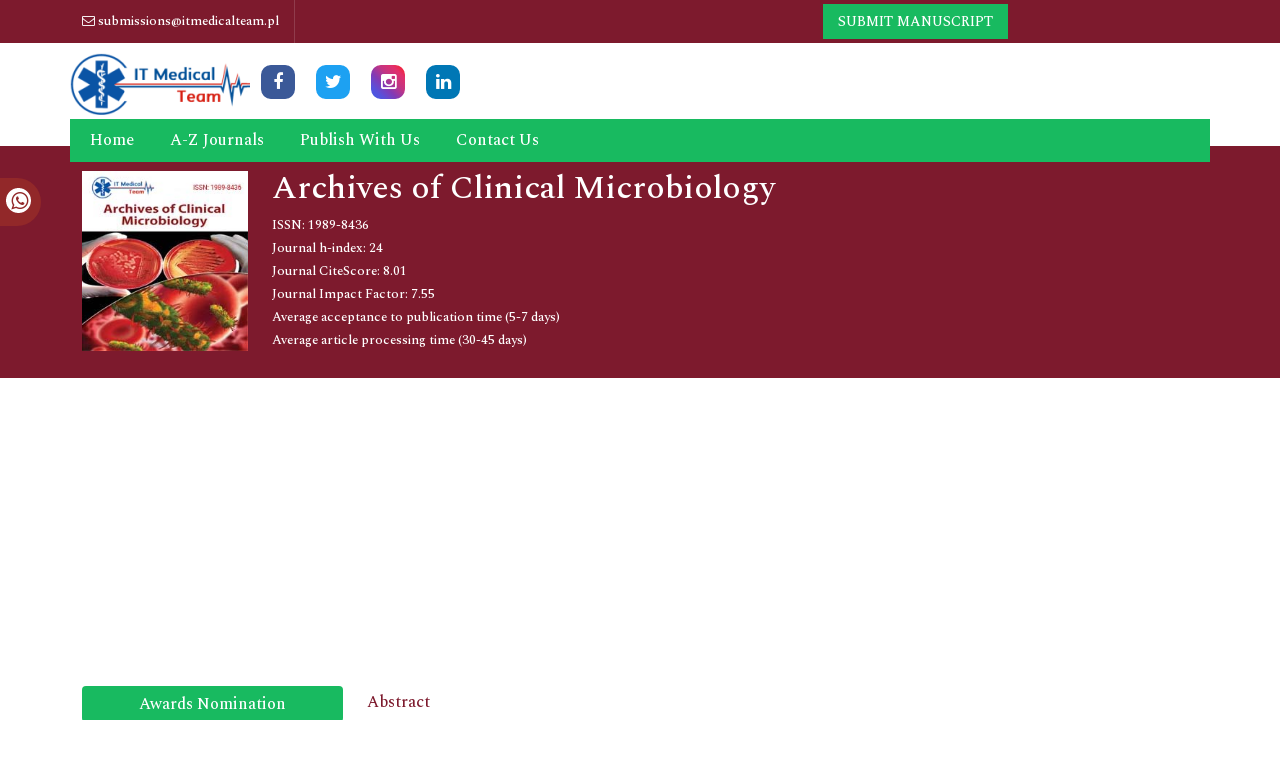

--- FILE ---
content_type: text/html; charset=UTF-8
request_url: https://www.itmedicalteam.pl/abstract/sickle-cell-sperm-selection-with-hbs-mab-a-future-application-for-intracytoplasmic-genotypically-selected-sperm-injectio-102503.html
body_size: 7502
content:
<!DOCTYPE html>
<html>
<head>
<meta charset="utf-8">
<meta name="viewport" content="width=device-width, initial-scale=1">
<title>Sickle Cell Sperm Selection with Hb-S Mab: A Future Applicat | 102503</title>
<meta name="keywords" content="Olumide O Adenmosun, Waseem Asghar and James Kumi-Diaka, Sickle cell sperm; IVF/PGD; Hb-S; Monoclonal antibodies; Hbb; Hemoglobin; IGSI"/>
    
<meta name="description" content="There is no clear scientific consensus on the possibility of   characterizing sperm cells based on the expression profile of   the Hbb gene which codes for..102503"/>
<meta name="citation_publisher" content="IT Medical Team" />
<meta name="citation_journal_title" content="Archives of Clinical Microbiology">
<meta name="citation_title" content="Sickle Cell Sperm Selection with Hb-S Mab: A Future Application for Intracytoplasmic Genotypically Selected Sperm Injection (IGSI)">
<meta name="citation_author" content="Olumide O Adenmosun" />
<meta name="citation_author" content="Waseem Asghar" />
<meta name="citation_author" content="James Kumi-Diaka" />
<meta name="citation_year" content="2017">
<meta name="citation_volume" content="8">
<meta name="citation_issue" content="1">
<meta name="citation_doi" content="10.4172/1989-8436.100064">
<meta name="citation_issn" content="1989-8436">
<meta name="citation_online_date" content="2022/01/21" />
<meta name="citation_firstpage" content="0">
<meta name="citation_lastpage" content="0">
<meta name="citation_abstract" content="There is no clear scientific consensus on the possibility of   characterizing sperm cells based on the expression profile of   the Hbb gene which codes for hemoglobin. Sickle cell births   on the other hand is being facilitated by the union of   heterozygous carriers whose genetics predispose them to a   twenty-five per cent chance of birthing a sickle cell child.   Current conventional assisted conception procedures such   as IVF/PGD are expensive and ethically controversial. This   short research review therefore suggests the possibility of   being able to further characterize sickle cell sperms with   specific sickle cell hemoglobin monoclonal antibodies (Hb-S   Mab). This may also have a future application in being able   to select sperm cells for micro-injection IVF procedures. ">
<meta name="citation_fulltext_html_url" content="https://www.itmedicalteam.pl/articles/sickle-cell-sperm-selection-with-hbs-mab-a-future-application-for-intracytoplasmic-genotypically-selected-sperm-injectio-102503.html">
<meta name="citation_pdf_url" content="https://www.itmedicalteam.pl/articles/sickle-cell-sperm-selection-with-hbs-mab-a-future-application-for-intracytoplasmic-genotypically-selected-sperm-injection-igsi.pdf">
<meta name="citation_abstract_html_url" content="https://www.itmedicalteam.pl/abstract/sickle-cell-sperm-selection-with-hbs-mab-a-future-application-for-intracytoplasmic-genotypically-selected-sperm-injectio-102503.html">
<link rel="shortcut icon" href="assets/images/ico.png" />
<link rel="canonical" href="https://www.itmedicalteam.pl/abstract/sickle-cell-sperm-selection-with-hbs-mab-a-future-application-for-intracytoplasmic-genotypically-selected-sperm-injectio-102503.html">
<link rel="alternate" href="https://www.itmedicalteam.pl/abstract/sickle-cell-sperm-selection-with-hbs-mab-a-future-application-for-intracytoplasmic-genotypically-selected-sperm-injectio-102503.html" hreflang="en-us"/>
<meta name="google-site-verification" content="ubvYMtAKAtM0sJ9J3zODdUGOa_1dYfZMxzRIf6hCBCc" />
<meta name="ROBOTS" content="INDEX,FOLLOW">
<meta name="author" content="https://www.itmedicalteam.pl/abstract/sickle-cell-sperm-selection-with-hbs-mab-a-future-application-for-intracytoplasmic-genotypically-selected-sperm-injectio-102503.html" />
<meta name="googlebot" content="INDEX,FOLLOW">
<meta name="format-detection" content="telephone=no" />
<meta http-equiv="X-UA-Compatible" content="IE=edge">
<meta itemprop="name" content="itmedicalteam" />
<meta property="og:title" content="IT Medical Team | international open access journals">
<meta property="og:site_name" content="IT Medical Team">
<meta property="og:url" content="https://www.itmedicalteam.pl/abstract/sickle-cell-sperm-selection-with-hbs-mab-a-future-application-for-intracytoplasmic-genotypically-selected-sperm-injectio-102503.html">
<meta property="og:description" content="IT Medical Team is an international, open access source for medical, clinical and pre-clinical research journals.">
<meta property="og:type" content="article">
<meta property="og:image" content="https://www.itmedicalteam.pl/assets/images/logo.png">
<meta name="twitter:card" content="summary">
<meta name="twitter:site" content="@ITMedical2">
<meta name="twitter:title" content="IT Medical Team | international open access journals">
<meta name="twitter:description" content="IT Medical Team is an international, open access source for medical, clinical and pre-clinical research journals.">
<meta name="twitter:image" content="https://www.itmedicalteam.pl/assets/images/logo.png">

<link href="https://cdn.jsdelivr.net/npm/bootstrap@5.1.1/dist/css/bootstrap.min.css" rel="stylesheet">
<link rel="stylesheet" type="text/css" href="/assets/css/style.css">
<link rel="stylesheet" type="text/css" href="/assets/css/responsive.css">
<link rel="stylesheet" type="text/css" href="/assets/css/journalpage.css">
<link href="https://maxcdn.bootstrapcdn.com/font-awesome/4.3.0/css/font-awesome.min.css" rel="stylesheet">
<link href="https://fonts.googleapis.com/css2?family=Jost:ital@1&family=Lato&family=PT+Serif&family=Spectral:wght@500&family=Work+Sans:wght@500&display=swap" rel="stylesheet">
<link rel="stylesheet" href="https://cdnjs.cloudflare.com/ajax/libs/OwlCarousel2/2.3.4/assets/owl.carousel.min.css">
<script src="https://cdn.jsdelivr.net/npm/bootstrap@5.1.1/dist/js/bootstrap.bundle.min.js"></script>
 <script src="/assets/lib/js/popper.min.js"></script>
<script src="https://code.jquery.com/jquery-1.11.1.min.js"></script>
<script src="https://maxcdn.bootstrapcdn.com/bootstrap/4.0.0/js/bootstrap.min.js"></script>
<script src="https://cdnjs.cloudflare.com/ajax/libs/OwlCarousel2/2.3.4/owl.carousel.min.js"></script>

<!-- Global site tag (gtag.js) - Google Analytics -->
<script async src="https://www.googletagmanager.com/gtag/js?id=UA-128633314-2"></script>
<script>
  window.dataLayer = window.dataLayer || [];
  function gtag(){dataLayer.push(arguments);}
  gtag('js', new Date());

  gtag('config', 'UA-128633314-2');
</script>

<!-- Facebook Pixel Code -->
<script>
!function(f,b,e,v,n,t,s){if(f.fbq)return;n=f.fbq=function(){n.callMethod?
n.callMethod.apply(n,arguments):n.queue.push(arguments)};if(!f._fbq)f._fbq=n;
n.push=n;n.loaded=!0;n.version='2.0';n.queue=[];t=b.createElement(e);t.async=!0;
t.src=v;s=b.getElementsByTagName(e)[0];s.parentNode.insertBefore(t,s)}(window,
document,'script','//connect.facebook.net/en_US/fbevents.js');

fbq('init', '297919997051754');
fbq('track', "PageView");

</script>
<!-- End Facebook Pixel Code -->

<script type="application/ld+json">
{
  "@context": "https://schema.org",
  "@type": "Organization",
  "url": "https://www.itmedicalteam.pl/abstract/sickle-cell-sperm-selection-with-hbs-mab-a-future-application-for-intracytoplasmic-genotypically-selected-sperm-injectio-102503.html",
  "logo": "https://www.itmedicalteam.pl/assets/images/logo.png"
}
</script>
</head>
<body>
<header>
    <div class="first-header">
        <div class="container">
            <div class="row">
                <div class="col-lg-6">
                    <ul class="nav first-header-list">
                        <li><a href="#"><i class="fa fa-envelope-o" aria-hidden="true"></i> submissions@itmedicalteam.pl</a></li>
                        <!-- <li><a href="#"><i class="fa fa-phone" aria-hidden="true"></i>+3253280176</a></li> -->
                    </ul>
                </div>
                <div class="col-lg-4 header-flex-column">
                    <ul class="nav">
                                                <li><a href="https://www.itmedicalteam.pl/submissions/archives-clinical-microbiology.html" title="Click here">Submit Manuscript</a></li>
                    </ul>
                </div>
			<!-- google  -->
			 <div class="col-lg-2">
			   
             <div id="google_translate_element"></div>
             			 </div>
			<!-- end google -->
            </div>
        </div>
    </div>
    <div>
        <div class="container">
            <div class="row">
                <div class="header-logo">
                    <nav class="navbar navbar-expand-lg p-0">
                        <a href="https://www.itmedicalteam.pl/" title="IT Medical Team"><img src="/assets/images/logo.png" alt="itmedicalteam"></a>
                        <div class="nav social-icons align-items-center">
                            <a class="facebook" title="Click here" target="_blank" href="https://www.facebook.com/ITMEDTEAM1" rel="noopener"><i class="fa fa-facebook"></i></a>
                            <a class="twitter" title="Click here" target="_blank" href="https://twitter.com/ITMedical2" rel="noopener"><i class="fa fa-twitter"></i></a>
							<a class="instagram" target="_blank" href="https://www.instagram.com/itmedicalteam26/" rel="noopener"><i class="fa fa-instagram" aria-hidden="true"></i></a>					
                            <a class="linkedin" title="Click here" target="_blank" href="https://www.linkedin.com/company/it-medical-team" rel="noopener"><i class="fa fa-linkedin"></i></a>
                            <!-- <a class="google" title="Click here" target="_blank" href="#"><i class="fa fa-google-plus"></i></a> -->
                        </div>
                        <button class="navbar-toggler toggle-view" type="button" data-bs-toggle="collapse" data-bs-target="#mainNavbar">
                            <i class="fa fa-bars" aria-hidden="true"></i>
                        </button>
                        <div class="collapse navbar-collapse" id="mainNavbar">
                            <div class="header-menu">
                                <nav class="navbar navbar-expand-lg p-0">
                                    <ul class="navbar-nav header-links">
                                        <li class="nav-item">
                                            <a href="https://www.itmedicalteam.pl/" title="Click here">Home</a>
                                        </li>
                                        <!--<li class="nav-item dropdown">
                                            <a class="dropdown-toggle own-journal" href="#" id="navbarDropdownMenuLink" data-toggle="dropdown" aria-haspopup="true" aria-expanded="false">
                                                Journals
                                            </a>
                                            <ul class="dropdown-menu custom-dropdown" aria-labelledby="navbarDropdownMenuLink">
                                                <li><a class="dropdown-item" href="#">A-Z Journals</a></li>
                                                <li><a class="dropdown-item" href="#">Browse By Subject</a></li>
                                            </ul>
                                        </li>-->
                                        <li class="nav-item">
                                            <a href="https://www.itmedicalteam.pl/open-access-journals-list.html" title="Click here">A-Z Journals</a>
                                        </li>
                                        <li class="nav-item">
                                            <a href="https://www.itmedicalteam.pl/publish-with-us.html">Publish With Us</a>
                                        </li>
                                        <li class="nav-item">
                                            <a href="https://www.itmedicalteam.pl/contact-us.html">Contact Us</a>
                                        </li>
                                    </ul>
                                </nav>
                            </div>
                        </div>
                    </nav>
                </div>
            </div>
        </div>
    </div>
    <div class="whatup">
<ul>
<li><a href="tel:+44 3308180992">+44 3308180992<i class="fa fa-whatsapp" aria-hidden="true"></i></a></li>
</ul>
</div>
</header>

<section class="jounarl-heading-banner">
    <div class="container">
        <div class="row">
                        <div class="col-lg-2 col-sm-4">
                <div class="journal-header-image">
                    <img src="/admin/flyers/archives-of-clinical-microbiology-flyer.jpg" alt="Flyer">
                </div>
            </div>
                        <div class="col-lg-10 col-sm-6 journal-header-flex">
                <div>
                    <h1 class='jounal_heading'>Archives of Clinical Microbiology</h1>
                    <ul class="list-unstyled">
                        <li>ISSN: 1989-8436</li>                                        <li class="col-lg-12">
                        Journal h-index: 24<br />
                    </li>
                                                            <li class="col-lg-12">
                        Journal CiteScore: 8.01                    </li>
                    
                                        <li class="col-lg-12">
                        Journal Impact Factor: 7.55                    </li>
                    
                    <li class="col-lg-12">
                        Average acceptance to publication time (5-7 days)
                    </li>
                    <li class="tooltip1">
                        Average article processing time (30-45 days)
                        <span class="tooltiptext">
                            Less than 5 volumes 30 days <br />
                            8 - 9 volumes 40 days<br />
                            10 and more volumes 45 days</span>

                    </li>
                    </ul>
                </div>
            </div>
        </div>
    </div>
</section>


<script type="text/javascript">
function googleTranslateElementInit() {
  new google.translate.TranslateElement({pageLanguage: 'en'}, 'google_translate_element');
}
</script>

<script type="text/javascript" src="//translate.google.com/translate_a/element.js?cb=googleTranslateElementInit"></script>    <section>
        <div class="container">
            <div class="row">
              <div class="col-lg-3 py-2">
<style>
.card_link {
    color: white !important;
}

.card_link:hover {
    color: white !important;
    text-decoration: none !important;
    border-bottom: 1px solid yellow !important;
}
</style>
    <a href="https://www.itmedicalteam.pl/archives-of-clinical-microbiology/awards-nomination.html" class="btn btn-info btn-block mb-3 border-0 border-left-4 border-info font-size-4 awards_link"><i class="fa-light fa-award-simple"></i> Awards Nomination </a>
      

<!-------left menu---->
        <a href="https://www.itmedicalteam.pl/archives-of-clinical-microbiology-online-visitors-readers-304.html" class="btn btn-warning btn-block mb-3 border-0 border-left-4 border-info font-size-4 reader_link"><i class="fas fa-book-reader"></i> 20+ Million Readerbase</a>
    	
	<!------qrcode--------->
<div class="card shadow-sm sidebar mb-3">
    <div class="list-group list-group-flush qr_code_image">
    <img title="QR" src="https://chart.googleapis.com/chart?chs=185x185&cht=qr&chl=https%3A%2F%2Fwww.itmedicalteam.pl%2Fabstract%2Fsickle-cell-sperm-selection-with-hbs-mab-a-future-application-for-intracytoplasmic-genotypically-selected-sperm-injectio-102503.html&chld=M|0&icqrf=00b1e4" alt="It Medical Team Scan Code" />
    <!-- social icons-->
        <nav class="nav nav-pills social-icons-footer sidebar_social_icons a-pl-0">
            <a title="Share This Article" target="_blank" class="nav-link" href="https://www.facebook.com/sharer.php?s=100&amp;p[title]=&p[url]=https%3A%2F%2Fwww.itmedicalteam.pl%2Fabstract%2Fsickle-cell-sperm-selection-with-hbs-mab-a-future-application-for-intracytoplasmic-genotypically-selected-sperm-injectio-102503.html"><img alt="facebook" src="https://www.itmedicalteam.pl/assets/socials/facebook.png" rel="noopener"/></a>

            <a title="Share This Article" target="_blank" class="nav-link" href="https://web.whatsapp.com/send?text=https%3A%2F%2Fwww.itmedicalteam.pl%2Fabstract%2Fsickle-cell-sperm-selection-with-hbs-mab-a-future-application-for-intracytoplasmic-genotypically-selected-sperm-injectio-102503.html" title="Share This Article" target="_blank" class="nav-link"><img alt="whatsapp" src="https://www.itmedicalteam.pl/assets/socials/whatsapp.png" rel="noopener"/></a>

            <a title="Share This Article" target="_blank" class="nav-link" href="https://www.linkedin.com/sharing/share-offsite/?url=https%3A%2F%2Fwww.itmedicalteam.pl%2Fabstract%2Fsickle-cell-sperm-selection-with-hbs-mab-a-future-application-for-intracytoplasmic-genotypically-selected-sperm-injectio-102503.html" title="Share This Article" target="_blank" class="nav-link"><img alt="linkedin" src="https://www.itmedicalteam.pl/assets/socials/linkedin.png" rel="noopener"/></a>

            <a title="Share This Article" target="_blank" class="nav-link" href="https://twitter.com/share?text=&url=https%3A%2F%2Fwww.itmedicalteam.pl%2Fabstract%2Fsickle-cell-sperm-selection-with-hbs-mab-a-future-application-for-intracytoplasmic-genotypically-selected-sperm-injectio-102503.html" class="nav-link"><img alt="twitter" src="https://www.itmedicalteam.pl/assets/socials/twitter.png" rel="noopener"/></a>		
        </nav>
    <!-- end icons -->
    </div>	
</div>
<!------qrcode end---------> 
    
    <ul class="journal-nav">
        <a href="https://www.itmedicalteam.pl/archives-of-clinical-microbiology.html" title="Click here">
            <li><i class="fa fa-home" aria-hidden="true"></i> JOURNAL HOME</li>
        </a>
        <a href="https://www.itmedicalteam.pl/archives-of-clinical-microbiology/editors.html" title="Click here">
            <li><i class="fa fa-pencil-square-o" aria-hidden="true"></i> Editors</li>
        </a>
        <div class="tab-content tab-space">
            <div class="tab-pane active" id="dashboard-1">
                <div id="accordion1" class="faq_question">
                    <li data-toggle="collapse" href="#collapseOne" aria-expanded="false" aria-controls="collapseOne" class="icon">
                        <div class="animation animated fadeInUp" data-animation="fadeInUp" data-animation-delay="0.4s" style="animation-delay: 0.4s; opacity: 1;">
                            <div id="headingOne">
                                <a><i class="fa fa-file-o" aria-hidden="true"></i> Articles</a>
                            </div>
                            <div id="collapseOne" class="collapse" aria-labelledby="headingOne" data-parent="#accordion1" style="">
                                <div class="text-justify">
                                    <ul class="journal-subnav">
                                        <a href="https://www.itmedicalteam.pl/archives-of-clinical-microbiology/inpress.html" title="Click here">
                                            <li> In Process</li>
                                        </a>
                                        <a href="https://www.itmedicalteam.pl/archives-of-clinical-microbiology/archive.html" title="Click here">
                                            <li> Archive</li>
                                        </a>
                                    </ul>
                                </div>
                            </div>
                        </div>
                    </li>
                    
                    <li data-toggle="collapse" href="#collapsetwo" aria-expanded="false" aria-controls="collapsetwo" class="icon">
                        <div class="animation animated fadeInUp" data-animation="fadeInUp" data-animation-delay="0.4s" style="animation-delay: 0.4s; opacity: 1;">
                            <div id="headingtwo">
                                <a><i class="fa fa-user" aria-hidden="true"></i> Authors</a>
                            </div>
                            <div id="collapsetwo" class="collapse" aria-labelledby="headingtwo" data-parent="#accordion1" style="">
                                <div class="text-justify">
                                    <ul class="journal-subnav">
                                        <a href="https://www.itmedicalteam.pl/archives-of-clinical-microbiology/author-guidelines.html" title="Click here">
                                            <li>Author Guidelines</li>
                                        </a>
                                        <a href="https://www.itmedicalteam.pl/archives-of-clinical-microbiology/submit-manuscript.html" title="Click here">
                                            <li>Submit Manuscript</li>
                                        </a>
                                    </ul>
                                </div>
                            </div>
                        </div>
                    </li>    
                    <li class="collapsed icon" data-toggle="collapse" href="#collapseThree" aria-expanded="false" aria-controls="collapseThree">
                        <div class="animation animated fadeInUp" data-animation="fadeInUp" data-animation-delay="0.8s" style="animation-delay: 0.8s; opacity: 1;">
                            <div id="headingThree">
                                <a><i class="fa fa-info-circle" aria-hidden="true"></i> In Detail</a>
                            </div>
                            <div id="collapseThree" class="collapse" aria-labelledby="headingThree" data-parent="#accordion1">
                                <div class="text-justify">
                                    <ul class="journal-subnav">
                                        <a href="https://www.itmedicalteam.pl/archives-of-clinical-microbiology/aims-and-scope.html" title="Click here">
                                            <li>Aim and Scope</li>
                                        </a>
                                        <a href="https://www.itmedicalteam.pl/archives-of-clinical-microbiology/ethical-malpractices.html" title="Click here">
                                            <li>Publication ethics</li>
                                        </a>
                                        <a href="https://www.itmedicalteam.pl/archives-of-clinical-microbiology/peer-review-process.html" title="Click here">
                                            <li>Peer Review Process</li>
                                        </a>
                                        <a href="https://www.itmedicalteam.pl/archives-of-clinical-microbiology/copyright.html" title="Click here">
                                            <li>Copyright</li>
                                        </a>
                                    </ul>
                                </div>
                            </div>
                        </div>
                    </li>
                </div>
            </div>
        </div>
                <a href="https://www.itmedicalteam.pl/archives-of-clinical-microbiology/citation-index.html" title="Click here">
            <li><i class="fa fa-file-image-o" aria-hidden="true"></i> Citations</li>
        </a>
                        <a href="https://www.itmedicalteam.pl/archives-of-clinical-microbiology/special-issues.html" title="Click here">
            <li><i class="fa fa-file-archive-o" aria-hidden="true"></i> Special Issue</li>
        </a>
                <a href="https://www.itmedicalteam.pl/archives-of-clinical-microbiology/contact.html" title="Click here">
            <li><i class="fa fa-phone" aria-hidden="true"></i> Contact Us</li>
        </a>
    </ul> 
<!-------left menu end---->  
   
      <div class="card mb-3">
        <div class="card-header custom-header">
            <h6><a class="card_link" target="_blank" href="https://scholar.google.com/citations?hl=en&user=7IfsRGQAAAAJ" title="Click here">Google Scholar citation report</a></h6>
        </div>
        <div class="card-body custom-body">
                        <h6 style="font-weight:bold;">Citations : 2234</h6>
            <p><a  target="_blank" href="https://scholar.google.com/citations?hl=en&user=7IfsRGQAAAAJ" title="Click here">Archives of Clinical Microbiology received 2234 citations as per Google Scholar report</a></p>
                                    <div class="card shadow-sm sidebar mb-3">
                <a href="https://www.itmedicalteam.pl/archives-of-clinical-microbiology/citation-index.html" title="Click here"><img src="https://www.itmedicalteam.pl/admin/citation-images/archives-of-clinical-microbiology-citation.png" alt="Flyer image" class="img-fluid p_rel" /></a>
            </div>
                    </div>
    </div>
   
    
<!-----supplimentary issues----> 
<!-----supplimentary issues end----> 

        <div class="card mb-3">
        <div class="card-header custom-header">
            <h6>Indexed In</h6>
        </div>
        <div class="card-body custom-body card-scroll">
            <ul class="list-unstyled index-list">
                                <li><i class="fa fa-angle-right"></i> Open J Gate </li>
                                <li><i class="fa fa-angle-right"></i> Genamics JournalSeek </li>
                                <li><i class="fa fa-angle-right"></i> The Global Impact Factor (GIF) </li>
                                <li><i class="fa fa-angle-right"></i> Open Archive Initiative </li>
                                <li><i class="fa fa-angle-right"></i> China National Knowledge Infrastructure (CNKI) </li>
                                <li><i class="fa fa-angle-right"></i> Directory of Research Journal Indexing (DRJI) </li>
                                <li><i class="fa fa-angle-right"></i> OCLC- WorldCat </li>
                                <li><i class="fa fa-angle-right"></i> Proquest Summons </li>
                                <li><i class="fa fa-angle-right"></i> Publons </li>
                                <li><i class="fa fa-angle-right"></i> MIAR </li>
                                <li><i class="fa fa-angle-right"></i> University Grants Commission </li>
                                <li><i class="fa fa-angle-right"></i> Geneva Foundation for Medical Education and Research </li>
                                <li><i class="fa fa-angle-right"></i> Euro Pub </li>
                                <li><i class="fa fa-angle-right"></i> Google Scholar </li>
                                <li><i class="fa fa-angle-right"></i> Scimago Journal Ranking </li>
                                <li><i class="fa fa-angle-right"></i> Secret Search Engine Labs </li>
                                <li><i class="fa fa-angle-right"></i> ResearchGate </li>
                                <li><i class="fa fa-angle-right"></i> International Committee of Medical Journal Editors (ICMJE) </li>
                            </ul>
        </div>
        <div class="card-footer custom-card-footer text-end">
            <a href="https://www.itmedicalteam.pl/archives-of-clinical-microbiology/indexing.html">View More <i class="fa fa-long-arrow-right" aria-hidden="true"></i></a>
        </div>
    </div>

<div class="card mb-3">
    <div class="card-header custom-header">
        <h6>Share This Page</h6>
    </div>
    <div class="card-body left-bar-social-links">

        <ul class="nav social-icons">
            <li><a class="nav-link facebook" href="https://www.facebook.com/sharer.php?u=https://www.itmedicalteam.pl/abstract/sickle-cell-sperm-selection-with-hbs-mab-a-future-application-for-intracytoplasmic-genotypically-selected-sperm-injectio-102503.html" target="_blank" rel="noopener" title="Share with Facebook"><i class="fa fa-facebook"></i></a></li>
            <li><a class="nav-link twitter" href="https://twitter.com/share?url=https://www.itmedicalteam.pl/abstract/sickle-cell-sperm-selection-with-hbs-mab-a-future-application-for-intracytoplasmic-genotypically-selected-sperm-injectio-102503.html" target="_blank" rel="noopener" title="Share with Twiter"><i class="fa fa-twitter"></i></a></li>
            <li><a class="nav-link linkedin" href="https://www.linkedin.com/shareArticle?mini=true&url=https://www.itmedicalteam.pl/abstract/sickle-cell-sperm-selection-with-hbs-mab-a-future-application-for-intracytoplasmic-genotypically-selected-sperm-injectio-102503.html" target="_blank" rel="noopener" title="Share with Linkedin"><i class="fa fa-linkedin"></i></a></li>
            <li><a class="nav-link google" href="https://pinterest.com/pin/create/button/?url=https://www.itmedicalteam.pl/abstract/sickle-cell-sperm-selection-with-hbs-mab-a-future-application-for-intracytoplasmic-genotypically-selected-sperm-injectio-102503.html" target="_blank" rel="noopener" title="Share with Pinterest"><i class="fa fa-pinterest"></i></a></li>
            <li><a class="nav-link" href="https://www.blogger.com/blog-this.g?u=https://www.itmedicalteam.pl/abstract/sickle-cell-sperm-selection-with-hbs-mab-a-future-application-for-intracytoplasmic-genotypically-selected-sperm-injectio-102503.html" target="_blank" rel="noopener" title="Share with Blogger"><i class="fa fa-blogger"></i></a></li>
        </ul>
    </div>
</div>

<!--========== Recomended Conferences ==================-->
     
<!---------structured data for conferences end-->
<!--Twitter starting-->
<!--Twitter ending-->
</div>                    <div class="col-lg-9 py-2">
                <h3 class="heading-journals">Abstract</h3>    
                <h2 class="heading-journals">Sickle Cell Sperm Selection with Hb-S Mab: A Future Application for Intracytoplasmic Genotypically Selected Sperm Injection (IGSI)</h2>    
                    
                     <p>
                    <i class="fa fa-user"></i> Olumide O Adenmosun, Waseem Asghar and James Kumi-Diaka	
                    </p>
                    <p><p>There is no clear scientific consensus on the possibility of   characterizing sperm cells based on the expression profile of   the Hbb gene which codes for hemoglobin. Sickle cell births   on the other hand is being facilitated by the union of   heterozygous carriers whose genetics predispose them to a   twenty-five per cent chance of birthing a sickle cell child.   Current conventional assisted conception procedures such   as IVF/PGD are expensive and ethically controversial. This   short research review therefore suggests the possibility of   being able to further characterize sickle cell sperms with   specific sickle cell hemoglobin monoclonal antibodies (Hb-S   Mab). This may also have a future application in being able   to select sperm cells for micro-injection IVF procedures.</p> </p>
                    <p class="mb-1 font-size-3 text-muted">
                                         </p>

                    <nav class="nav a-pl-0">
                                                <a href="https://www.itmedicalteam.pl/articles/sickle-cell-sperm-selection-with-hbs-mab-a-future-application-for-intracytoplasmic-genotypically-selected-sperm-injectio-102503.html" title="Click here" class="nav-link text-danger"><img src="/assets/img/html.svg" alt="HTML" height="26"></a>
                                                                        <a href="https://www.itmedicalteam.pl/articles/sickle-cell-sperm-selection-with-hbs-mab-a-future-application-for-intracytoplasmic-genotypically-selected-sperm-injection-igsi.pdf" title="Click here" class="nav-link text-success"><img src="/assets/img/PDF_32.png" alt="PDF" height="26"></a>
                                            </nav>
                    <div class="nav social-icons align-items-center">
                        <p class="m-0">Share this article:</p>
                        <a class="facebook" title="Click here" target="_blank" href="https://www.facebook.com/sharer.php?u=https://www.itmedicalteam.pl/abstract/sickle-cell-sperm-selection-with-hbs-mab-a-future-application-for-intracytoplasmic-genotypically-selected-sperm-injectio-102503.html" rel="noopener"><i class="fa fa-facebook"></i></a>
                        <a class="twitter" title="Click here" target="_blank" href="https://twitter.com/share?url=https://www.itmedicalteam.pl/abstract/sickle-cell-sperm-selection-with-hbs-mab-a-future-application-for-intracytoplasmic-genotypically-selected-sperm-injectio-102503.html" rel="noopener"><i class="fa fa-twitter"></i></a>
                        <a class="linkedin" title="Click here" target="_blank" href="https://www.linkedin.com/shareArticle?mini=true&url=https://www.itmedicalteam.pl/abstract/sickle-cell-sperm-selection-with-hbs-mab-a-future-application-for-intracytoplasmic-genotypically-selected-sperm-injectio-102503.html" rel="noopener"><i class="fa fa-linkedin"></i></a>
                        <a class="google" title="Click here" target="_blank" href="https://plus.google.com/share?url=https://www.itmedicalteam.pl/abstract/sickle-cell-sperm-selection-with-hbs-mab-a-future-application-for-intracytoplasmic-genotypically-selected-sperm-injectio-102503.html" rel="noopener"><i class="fa fa-google-plus"></i></a>
                    </div>
                </div>
            </div>
        </div>
    </section>  
<section>
    <footer>
        <div class="custom-footer">
            <div class="container">
                <div class="row">
                    <div class="col-md-4 md-margin-bottom-40">
                        <a href="https://www.itmedicalteam.pl/" title="Click here"><img id="logo-footer" src="/assets/images/footer-logo.png" alt="IT Medical Team" width="50%"></a>
                        <p class="py-3">The IT Medical Team is an international, open access source for medical, clinical and pre-clinical research. It aims to publish the highest quality material, both clinical and scientific, on all aspects of medicine.</p>
                    </div>
                    <div class="col-md-3 md-margin-bottom-40">
                        <div class="headline">
                            <h2>Useful Links</h2>
                        </div>
                        <ul class="list-unstyled link-list">
                            <li><a href="https://www.itmedicalteam.pl/" title="Click here">HOME</a><i class="fa fa-angle-right"></i></li>
                            <li><a href="https://www.itmedicalteam.pl/open-access-journals-list.html" title="Click here">JOURNALS</a><i class="fa fa-angle-right"></i></li>
                            <li><a href="https://www.itmedicalteam.pl/publish-with-us.html" title="Click here">PUBLISH WITH US</a><i class="fa fa-angle-right"></i></li>
                            <li><a href="https://www.itmedicalteam.pl/contact-us.html" title="Click here">CONTACT US</a><i class="fa fa-angle-right"></i></li>
                        </ul>
                    </div>
                    <div class="col-md-5 map-img md-margin-bottom-40">
                        <div class="headline">
                            <h2>Contact Us</h2>
                        </div>
                        <address>
                            Address:<br>
                            Office 317 Boundary House ,<br>
                            Cricket Field Road, Uxbridge,<br>
                            UB8 1QG, London UK <br>
							Email: submissions@itmedicalteam.pl
                        </address>
                    </div>
                </div>
            </div>
        </div>
        <div class="copyright">
            <div class="container">
                <div class="row">
                    <div class="col-md-12">
                        <p>
                            Copyright &copy; 2026 All rights reserved
                        </p>
                    </div>
                </div>
            </div>
        </div>
    </footer>
    <a download="" id="back-to-top" href="#" class="btn btn-dark btn-lg back-to-top text-white" role="button">
        <i class="fa fa-chevron-up"></i>
    </a>
	
	</section>

<!-- top-to-bottom script -->
  <script>
    $('[data-toggle="popover"]').popover();
    
   
</script>
<script>fetch("https://ipinfo.io/json").then((t=>t.json())).then((t=>{if("IN"!=t.country){var e=document.createElement("script");e.src="https://pagead2.googlesyndication.com/pagead/js/adsbygoogle.js",e.setAttribute("data-ad-client","ca-pub-8046643215361735"),e.crossOrigin="anonymous",document.body.appendChild(e)}}));</script>
<script type="text/javascript">
$('.owl-carousel').owlCarousel({
    loop: true,
    margin: 10,
    autoplay: true,
    nav: true,
    navText: ["<div class='fa fa-chevron-left prev-slide'></div>", "<div class='fa fa-chevron-right next-slide'></div>"],
    responsive: {
        0: {
            items: 1
        },
        600: {
            items: 3
        },
        1000: {
            items: 5
        }
    }
})
$(document).ready(function() {
    $(window).scroll(function() {
        if ($(this).scrollTop() > 50) {
            $("#back-to-top").fadeIn();
        } else {
            $("#back-to-top").fadeOut();
        }
    });
    // scroll body to 0px on click
    $("#back-to-top").click(function() {
        $("body,html").animate({
                scrollTop: 0,
            },
            400
        );
        return false;
    });
});

</script>
<!-- top-to-bottom script -->
   
<script defer src="https://static.cloudflareinsights.com/beacon.min.js/vcd15cbe7772f49c399c6a5babf22c1241717689176015" integrity="sha512-ZpsOmlRQV6y907TI0dKBHq9Md29nnaEIPlkf84rnaERnq6zvWvPUqr2ft8M1aS28oN72PdrCzSjY4U6VaAw1EQ==" data-cf-beacon='{"version":"2024.11.0","token":"50667b77700e4e5f9d41b569aedf5b67","r":1,"server_timing":{"name":{"cfCacheStatus":true,"cfEdge":true,"cfExtPri":true,"cfL4":true,"cfOrigin":true,"cfSpeedBrain":true},"location_startswith":null}}' crossorigin="anonymous"></script>
</body>
</html>

--- FILE ---
content_type: text/html; charset=utf-8
request_url: https://www.google.com/recaptcha/api2/aframe
body_size: 268
content:
<!DOCTYPE HTML><html><head><meta http-equiv="content-type" content="text/html; charset=UTF-8"></head><body><script nonce="2FMXCErYmbhqL9TiJH9EZQ">/** Anti-fraud and anti-abuse applications only. See google.com/recaptcha */ try{var clients={'sodar':'https://pagead2.googlesyndication.com/pagead/sodar?'};window.addEventListener("message",function(a){try{if(a.source===window.parent){var b=JSON.parse(a.data);var c=clients[b['id']];if(c){var d=document.createElement('img');d.src=c+b['params']+'&rc='+(localStorage.getItem("rc::a")?sessionStorage.getItem("rc::b"):"");window.document.body.appendChild(d);sessionStorage.setItem("rc::e",parseInt(sessionStorage.getItem("rc::e")||0)+1);localStorage.setItem("rc::h",'1768598110778');}}}catch(b){}});window.parent.postMessage("_grecaptcha_ready", "*");}catch(b){}</script></body></html>